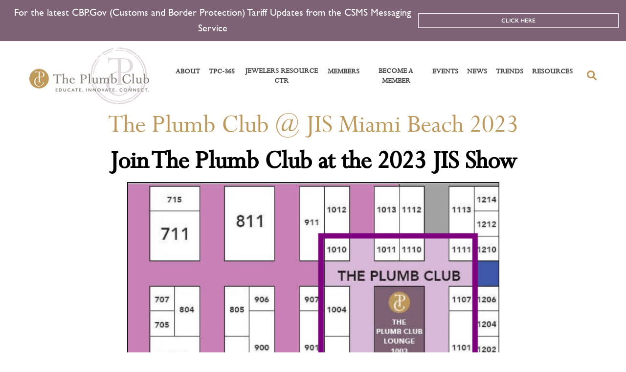

--- FILE ---
content_type: text/html; charset=UTF-8
request_url: https://plumbclub.com/the-plumb-club-jis-miami-beach-2023/
body_size: 18722
content:
<!DOCTYPE html>
<html lang="en-US">
    <head>
        <meta charset="UTF-8">
        <meta name="viewport" content="width=device-width, initial-scale=1, shrink-to-fit=no">
        <title>The Plumb Club @ JIS Miami Beach 2023 - The Plumb Club</title>
        <!-- Global site tag (gtag.js) - Google Analytics -->
<script async src="https://www.googletagmanager.com/gtag/js?id=UA-33917148-1"></script>
<script>
  window.dataLayer = window.dataLayer || [];
  function gtag(){dataLayer.push(arguments);}
  gtag('js', new Date());

  gtag('config', 'UA-33917148-1');
</script>
<!-- Facebook Pixel Code -->
<script>
!function(f,b,e,v,n,t,s)
{if(f.fbq)return;n=f.fbq=function(){n.callMethod?
n.callMethod.apply(n,arguments):n.queue.push(arguments)};
if(!f._fbq)f._fbq=n;n.push=n;n.loaded=!0;n.version='2.0';
n.queue=[];t=b.createElement(e);t.async=!0;
t.src=v;s=b.getElementsByTagName(e)[0];
s.parentNode.insertBefore(t,s)}(window,document,'script',
'https://connect.facebook.net/en_US/fbevents.js');
fbq('init', '153672526689157'); 
fbq('track', 'PageView');
</script>
<noscript>
<img height="1" width="1"
src="https://www.facebook.com/tr?id=153672526689157&ev=PageView
&noscript=1"/>
</noscript>
<!-- End Facebook Pixel Code -->
        <meta name='robots' content='index, follow, max-image-preview:large, max-snippet:-1, max-video-preview:-1' />
<!-- Speed of this site is optimised by WP Performance Score Booster plugin v2.2.2 - https://dipakgajjar.com/wp-performance-score-booster/ -->

<!-- Google Tag Manager for WordPress by gtm4wp.com -->
<script data-cfasync="false" data-pagespeed-no-defer>
	var gtm4wp_datalayer_name = "dataLayer";
	var dataLayer = dataLayer || [];
</script>
<!-- End Google Tag Manager for WordPress by gtm4wp.com -->
	<!-- This site is optimized with the Yoast SEO plugin v24.0 - https://yoast.com/wordpress/plugins/seo/ -->
	<link rel="canonical" href="https://plumbclub.com/the-plumb-club-jis-miami-beach-2023/" />
	<meta property="og:locale" content="en_US" />
	<meta property="og:type" content="article" />
	<meta property="og:title" content="The Plumb Club @ JIS Miami Beach 2023 - The Plumb Club" />
	<meta property="og:description" content="Join The Plumb Club at the 2023 JIS Show DOWNLOAD THE PLUMB CLUB FLOOR MAP CONTACT US FOR MORE INFO JIS 2022 PLUMB CLUB PAVILION EXHIBITORS LIST       Plumb Club Exhibitor Booth # Aneri Jewels LLC 1001 Benchmark Weddings Rings 1011 Craft Diamonds 1111 F.D. Worldwide 1010 H.K. Designs 1111 IDD 1101 Iddeal [&hellip;]" />
	<meta property="og:url" content="https://plumbclub.com/the-plumb-club-jis-miami-beach-2023/" />
	<meta property="og:site_name" content="The Plumb Club" />
	<meta property="article:published_time" content="2023-08-08T19:30:22+00:00" />
	<meta property="og:image" content="https://plumbclub.com/wp-content/uploads/2023/08/JIS-Image-2023-Updated.jpg" />
	<meta property="og:image:width" content="667" />
	<meta property="og:image:height" content="358" />
	<meta property="og:image:type" content="image/jpeg" />
	<meta name="author" content="Maria Massa-Cocchia" />
	<meta name="twitter:card" content="summary_large_image" />
	<meta name="twitter:label1" content="Written by" />
	<meta name="twitter:data1" content="Maria Massa-Cocchia" />
	<meta name="twitter:label2" content="Est. reading time" />
	<meta name="twitter:data2" content="1 minute" />
	<script type="application/ld+json" class="yoast-schema-graph">{"@context":"https://schema.org","@graph":[{"@type":"WebPage","@id":"https://plumbclub.com/the-plumb-club-jis-miami-beach-2023/","url":"https://plumbclub.com/the-plumb-club-jis-miami-beach-2023/","name":"The Plumb Club @ JIS Miami Beach 2023 - The Plumb Club","isPartOf":{"@id":"https://plumbclub.com/#website"},"primaryImageOfPage":{"@id":"https://plumbclub.com/the-plumb-club-jis-miami-beach-2023/#primaryimage"},"image":{"@id":"https://plumbclub.com/the-plumb-club-jis-miami-beach-2023/#primaryimage"},"thumbnailUrl":"https://plumbclub.com/wp-content/uploads/2023/08/JIS-Image-2023-Updated.jpg","datePublished":"2023-08-08T19:30:22+00:00","dateModified":"2023-08-08T19:30:22+00:00","author":{"@id":"https://plumbclub.com/#/schema/person/da9f80af96153af101b3178019775050"},"breadcrumb":{"@id":"https://plumbclub.com/the-plumb-club-jis-miami-beach-2023/#breadcrumb"},"inLanguage":"en-US","potentialAction":[{"@type":"ReadAction","target":["https://plumbclub.com/the-plumb-club-jis-miami-beach-2023/"]}]},{"@type":"ImageObject","inLanguage":"en-US","@id":"https://plumbclub.com/the-plumb-club-jis-miami-beach-2023/#primaryimage","url":"https://plumbclub.com/wp-content/uploads/2023/08/JIS-Image-2023-Updated.jpg","contentUrl":"https://plumbclub.com/wp-content/uploads/2023/08/JIS-Image-2023-Updated.jpg","width":667,"height":358},{"@type":"BreadcrumbList","@id":"https://plumbclub.com/the-plumb-club-jis-miami-beach-2023/#breadcrumb","itemListElement":[{"@type":"ListItem","position":1,"name":"Home","item":"https://plumbclub.com/"},{"@type":"ListItem","position":2,"name":"The Plumb Club @ JIS Miami Beach 2023"}]},{"@type":"WebSite","@id":"https://plumbclub.com/#website","url":"https://plumbclub.com/","name":"The Plumb Club","description":"","potentialAction":[{"@type":"SearchAction","target":{"@type":"EntryPoint","urlTemplate":"https://plumbclub.com/?s={search_term_string}"},"query-input":{"@type":"PropertyValueSpecification","valueRequired":true,"valueName":"search_term_string"}}],"inLanguage":"en-US"},{"@type":"Person","@id":"https://plumbclub.com/#/schema/person/da9f80af96153af101b3178019775050","name":"Maria Massa-Cocchia","image":{"@type":"ImageObject","inLanguage":"en-US","@id":"https://plumbclub.com/#/schema/person/image/","url":"https://secure.gravatar.com/avatar/5ddbb853ebb2cd276e2750caa63fc953cacfb009cf4e89be640a20f2d0a0ae4e?s=96&d=mm&r=g","contentUrl":"https://secure.gravatar.com/avatar/5ddbb853ebb2cd276e2750caa63fc953cacfb009cf4e89be640a20f2d0a0ae4e?s=96&d=mm&r=g","caption":"Maria Massa-Cocchia"}}]}</script>
	<!-- / Yoast SEO plugin. -->


<link rel='dns-prefetch' href='//ajax.googleapis.com' />
<link rel='dns-prefetch' href='//cdnjs.cloudflare.com' />
<link rel='dns-prefetch' href='//stackpath.bootstrapcdn.com' />
<link rel='dns-prefetch' href='//www.googletagmanager.com' />
<link rel="alternate" title="oEmbed (JSON)" type="application/json+oembed" href="https://plumbclub.com/wp-json/oembed/1.0/embed?url=https%3A%2F%2Fplumbclub.com%2Fthe-plumb-club-jis-miami-beach-2023%2F" />
<link rel="alternate" title="oEmbed (XML)" type="text/xml+oembed" href="https://plumbclub.com/wp-json/oembed/1.0/embed?url=https%3A%2F%2Fplumbclub.com%2Fthe-plumb-club-jis-miami-beach-2023%2F&#038;format=xml" />
<style id='wp-img-auto-sizes-contain-inline-css' type='text/css'>
img:is([sizes=auto i],[sizes^="auto," i]){contain-intrinsic-size:3000px 1500px}
/*# sourceURL=wp-img-auto-sizes-contain-inline-css */
</style>
<link rel='stylesheet' id='edit-post-link-style-css' href='https://plumbclub.com/wp-content/plugins/edit-post-link/css/styles.css?ver=1769295382' type='text/css' media='all' />
<style id='wp-emoji-styles-inline-css' type='text/css'>

	img.wp-smiley, img.emoji {
		display: inline !important;
		border: none !important;
		box-shadow: none !important;
		height: 1em !important;
		width: 1em !important;
		margin: 0 0.07em !important;
		vertical-align: -0.1em !important;
		background: none !important;
		padding: 0 !important;
	}
/*# sourceURL=wp-emoji-styles-inline-css */
</style>
<link rel='stylesheet' id='wp-block-library-css' href='https://plumbclub.com/wp-includes/css/dist/block-library/style.css?ver=1769295382' type='text/css' media='all' />
<style id='global-styles-inline-css' type='text/css'>
:root{--wp--preset--aspect-ratio--square: 1;--wp--preset--aspect-ratio--4-3: 4/3;--wp--preset--aspect-ratio--3-4: 3/4;--wp--preset--aspect-ratio--3-2: 3/2;--wp--preset--aspect-ratio--2-3: 2/3;--wp--preset--aspect-ratio--16-9: 16/9;--wp--preset--aspect-ratio--9-16: 9/16;--wp--preset--color--black: #000000;--wp--preset--color--cyan-bluish-gray: #abb8c3;--wp--preset--color--white: #ffffff;--wp--preset--color--pale-pink: #f78da7;--wp--preset--color--vivid-red: #cf2e2e;--wp--preset--color--luminous-vivid-orange: #ff6900;--wp--preset--color--luminous-vivid-amber: #fcb900;--wp--preset--color--light-green-cyan: #7bdcb5;--wp--preset--color--vivid-green-cyan: #00d084;--wp--preset--color--pale-cyan-blue: #8ed1fc;--wp--preset--color--vivid-cyan-blue: #0693e3;--wp--preset--color--vivid-purple: #9b51e0;--wp--preset--gradient--vivid-cyan-blue-to-vivid-purple: linear-gradient(135deg,rgb(6,147,227) 0%,rgb(155,81,224) 100%);--wp--preset--gradient--light-green-cyan-to-vivid-green-cyan: linear-gradient(135deg,rgb(122,220,180) 0%,rgb(0,208,130) 100%);--wp--preset--gradient--luminous-vivid-amber-to-luminous-vivid-orange: linear-gradient(135deg,rgb(252,185,0) 0%,rgb(255,105,0) 100%);--wp--preset--gradient--luminous-vivid-orange-to-vivid-red: linear-gradient(135deg,rgb(255,105,0) 0%,rgb(207,46,46) 100%);--wp--preset--gradient--very-light-gray-to-cyan-bluish-gray: linear-gradient(135deg,rgb(238,238,238) 0%,rgb(169,184,195) 100%);--wp--preset--gradient--cool-to-warm-spectrum: linear-gradient(135deg,rgb(74,234,220) 0%,rgb(151,120,209) 20%,rgb(207,42,186) 40%,rgb(238,44,130) 60%,rgb(251,105,98) 80%,rgb(254,248,76) 100%);--wp--preset--gradient--blush-light-purple: linear-gradient(135deg,rgb(255,206,236) 0%,rgb(152,150,240) 100%);--wp--preset--gradient--blush-bordeaux: linear-gradient(135deg,rgb(254,205,165) 0%,rgb(254,45,45) 50%,rgb(107,0,62) 100%);--wp--preset--gradient--luminous-dusk: linear-gradient(135deg,rgb(255,203,112) 0%,rgb(199,81,192) 50%,rgb(65,88,208) 100%);--wp--preset--gradient--pale-ocean: linear-gradient(135deg,rgb(255,245,203) 0%,rgb(182,227,212) 50%,rgb(51,167,181) 100%);--wp--preset--gradient--electric-grass: linear-gradient(135deg,rgb(202,248,128) 0%,rgb(113,206,126) 100%);--wp--preset--gradient--midnight: linear-gradient(135deg,rgb(2,3,129) 0%,rgb(40,116,252) 100%);--wp--preset--font-size--small: 13px;--wp--preset--font-size--medium: 20px;--wp--preset--font-size--large: 36px;--wp--preset--font-size--x-large: 42px;--wp--preset--spacing--20: 0.44rem;--wp--preset--spacing--30: 0.67rem;--wp--preset--spacing--40: 1rem;--wp--preset--spacing--50: 1.5rem;--wp--preset--spacing--60: 2.25rem;--wp--preset--spacing--70: 3.38rem;--wp--preset--spacing--80: 5.06rem;--wp--preset--shadow--natural: 6px 6px 9px rgba(0, 0, 0, 0.2);--wp--preset--shadow--deep: 12px 12px 50px rgba(0, 0, 0, 0.4);--wp--preset--shadow--sharp: 6px 6px 0px rgba(0, 0, 0, 0.2);--wp--preset--shadow--outlined: 6px 6px 0px -3px rgb(255, 255, 255), 6px 6px rgb(0, 0, 0);--wp--preset--shadow--crisp: 6px 6px 0px rgb(0, 0, 0);}:where(.is-layout-flex){gap: 0.5em;}:where(.is-layout-grid){gap: 0.5em;}body .is-layout-flex{display: flex;}.is-layout-flex{flex-wrap: wrap;align-items: center;}.is-layout-flex > :is(*, div){margin: 0;}body .is-layout-grid{display: grid;}.is-layout-grid > :is(*, div){margin: 0;}:where(.wp-block-columns.is-layout-flex){gap: 2em;}:where(.wp-block-columns.is-layout-grid){gap: 2em;}:where(.wp-block-post-template.is-layout-flex){gap: 1.25em;}:where(.wp-block-post-template.is-layout-grid){gap: 1.25em;}.has-black-color{color: var(--wp--preset--color--black) !important;}.has-cyan-bluish-gray-color{color: var(--wp--preset--color--cyan-bluish-gray) !important;}.has-white-color{color: var(--wp--preset--color--white) !important;}.has-pale-pink-color{color: var(--wp--preset--color--pale-pink) !important;}.has-vivid-red-color{color: var(--wp--preset--color--vivid-red) !important;}.has-luminous-vivid-orange-color{color: var(--wp--preset--color--luminous-vivid-orange) !important;}.has-luminous-vivid-amber-color{color: var(--wp--preset--color--luminous-vivid-amber) !important;}.has-light-green-cyan-color{color: var(--wp--preset--color--light-green-cyan) !important;}.has-vivid-green-cyan-color{color: var(--wp--preset--color--vivid-green-cyan) !important;}.has-pale-cyan-blue-color{color: var(--wp--preset--color--pale-cyan-blue) !important;}.has-vivid-cyan-blue-color{color: var(--wp--preset--color--vivid-cyan-blue) !important;}.has-vivid-purple-color{color: var(--wp--preset--color--vivid-purple) !important;}.has-black-background-color{background-color: var(--wp--preset--color--black) !important;}.has-cyan-bluish-gray-background-color{background-color: var(--wp--preset--color--cyan-bluish-gray) !important;}.has-white-background-color{background-color: var(--wp--preset--color--white) !important;}.has-pale-pink-background-color{background-color: var(--wp--preset--color--pale-pink) !important;}.has-vivid-red-background-color{background-color: var(--wp--preset--color--vivid-red) !important;}.has-luminous-vivid-orange-background-color{background-color: var(--wp--preset--color--luminous-vivid-orange) !important;}.has-luminous-vivid-amber-background-color{background-color: var(--wp--preset--color--luminous-vivid-amber) !important;}.has-light-green-cyan-background-color{background-color: var(--wp--preset--color--light-green-cyan) !important;}.has-vivid-green-cyan-background-color{background-color: var(--wp--preset--color--vivid-green-cyan) !important;}.has-pale-cyan-blue-background-color{background-color: var(--wp--preset--color--pale-cyan-blue) !important;}.has-vivid-cyan-blue-background-color{background-color: var(--wp--preset--color--vivid-cyan-blue) !important;}.has-vivid-purple-background-color{background-color: var(--wp--preset--color--vivid-purple) !important;}.has-black-border-color{border-color: var(--wp--preset--color--black) !important;}.has-cyan-bluish-gray-border-color{border-color: var(--wp--preset--color--cyan-bluish-gray) !important;}.has-white-border-color{border-color: var(--wp--preset--color--white) !important;}.has-pale-pink-border-color{border-color: var(--wp--preset--color--pale-pink) !important;}.has-vivid-red-border-color{border-color: var(--wp--preset--color--vivid-red) !important;}.has-luminous-vivid-orange-border-color{border-color: var(--wp--preset--color--luminous-vivid-orange) !important;}.has-luminous-vivid-amber-border-color{border-color: var(--wp--preset--color--luminous-vivid-amber) !important;}.has-light-green-cyan-border-color{border-color: var(--wp--preset--color--light-green-cyan) !important;}.has-vivid-green-cyan-border-color{border-color: var(--wp--preset--color--vivid-green-cyan) !important;}.has-pale-cyan-blue-border-color{border-color: var(--wp--preset--color--pale-cyan-blue) !important;}.has-vivid-cyan-blue-border-color{border-color: var(--wp--preset--color--vivid-cyan-blue) !important;}.has-vivid-purple-border-color{border-color: var(--wp--preset--color--vivid-purple) !important;}.has-vivid-cyan-blue-to-vivid-purple-gradient-background{background: var(--wp--preset--gradient--vivid-cyan-blue-to-vivid-purple) !important;}.has-light-green-cyan-to-vivid-green-cyan-gradient-background{background: var(--wp--preset--gradient--light-green-cyan-to-vivid-green-cyan) !important;}.has-luminous-vivid-amber-to-luminous-vivid-orange-gradient-background{background: var(--wp--preset--gradient--luminous-vivid-amber-to-luminous-vivid-orange) !important;}.has-luminous-vivid-orange-to-vivid-red-gradient-background{background: var(--wp--preset--gradient--luminous-vivid-orange-to-vivid-red) !important;}.has-very-light-gray-to-cyan-bluish-gray-gradient-background{background: var(--wp--preset--gradient--very-light-gray-to-cyan-bluish-gray) !important;}.has-cool-to-warm-spectrum-gradient-background{background: var(--wp--preset--gradient--cool-to-warm-spectrum) !important;}.has-blush-light-purple-gradient-background{background: var(--wp--preset--gradient--blush-light-purple) !important;}.has-blush-bordeaux-gradient-background{background: var(--wp--preset--gradient--blush-bordeaux) !important;}.has-luminous-dusk-gradient-background{background: var(--wp--preset--gradient--luminous-dusk) !important;}.has-pale-ocean-gradient-background{background: var(--wp--preset--gradient--pale-ocean) !important;}.has-electric-grass-gradient-background{background: var(--wp--preset--gradient--electric-grass) !important;}.has-midnight-gradient-background{background: var(--wp--preset--gradient--midnight) !important;}.has-small-font-size{font-size: var(--wp--preset--font-size--small) !important;}.has-medium-font-size{font-size: var(--wp--preset--font-size--medium) !important;}.has-large-font-size{font-size: var(--wp--preset--font-size--large) !important;}.has-x-large-font-size{font-size: var(--wp--preset--font-size--x-large) !important;}
/*# sourceURL=global-styles-inline-css */
</style>
<style id='core-block-supports-inline-css' type='text/css'>
/**
 * Core styles: block-supports
 */

/*# sourceURL=core-block-supports-inline-css */
</style>

<style id='classic-theme-styles-inline-css' type='text/css'>
/**
 * These rules are needed for backwards compatibility.
 * They should match the button element rules in the base theme.json file.
 */
.wp-block-button__link {
	color: #ffffff;
	background-color: #32373c;
	border-radius: 9999px; /* 100% causes an oval, but any explicit but really high value retains the pill shape. */

	/* This needs a low specificity so it won't override the rules from the button element if defined in theme.json. */
	box-shadow: none;
	text-decoration: none;

	/* The extra 2px are added to size solids the same as the outline versions.*/
	padding: calc(0.667em + 2px) calc(1.333em + 2px);

	font-size: 1.125em;
}

.wp-block-file__button {
	background: #32373c;
	color: #ffffff;
	text-decoration: none;
}

/*# sourceURL=/wp-includes/css/classic-themes.css */
</style>
<link rel='stylesheet' id='contact-form-7-css' href='https://plumbclub.com/wp-content/plugins/contact-form-7/includes/css/styles.css?ver=1769295382' type='text/css' media='all' />
<style id='contact-form-7-inline-css' type='text/css'>
.wpcf7 .wpcf7-recaptcha iframe {margin-bottom: 0;}.wpcf7 .wpcf7-recaptcha[data-align="center"] > div {margin: 0 auto;}.wpcf7 .wpcf7-recaptcha[data-align="right"] > div {margin: 0 0 0 auto;}
/*# sourceURL=contact-form-7-inline-css */
</style>
<link rel='stylesheet' id='bwg_fonts-css' href='https://plumbclub.com/wp-content/plugins/photo-gallery/css/bwg-fonts/fonts.css?ver=1769295382' type='text/css' media='all' />
<link rel='stylesheet' id='sumoselect-css' href='https://plumbclub.com/wp-content/plugins/photo-gallery/css/sumoselect.min.css?ver=1769295382' type='text/css' media='all' />
<link rel='stylesheet' id='mCustomScrollbar-css' href='https://plumbclub.com/wp-content/plugins/photo-gallery/css/jquery.mCustomScrollbar.min.css?ver=1769295382' type='text/css' media='all' />
<link rel='stylesheet' id='bwg_googlefonts-css' href='https://fonts.googleapis.com/css?family=Ubuntu&#038;subset=greek%2Clatin%2Cgreek-ext%2Cvietnamese%2Ccyrillic-ext%2Clatin-ext%2Ccyrillic&#038;ver=1769295382' type='text/css' media='all' />
<link rel='stylesheet' id='bwg_frontend-css' href='https://plumbclub.com/wp-content/plugins/photo-gallery/css/styles.min.css?ver=1769295382' type='text/css' media='all' />
<link rel='stylesheet' id='dashicons-css' href='https://plumbclub.com/wp-includes/css/dashicons.css?ver=1769295382' type='text/css' media='all' />
<link rel='stylesheet' id='to-top-css' href='https://plumbclub.com/wp-content/plugins/to-top/public/css/to-top-public.css?ver=1769295382' type='text/css' media='all' />
<link rel='stylesheet' id='wpcf7-redirect-script-frontend-css' href='https://plumbclub.com/wp-content/plugins/wpcf7-redirect/build/css/wpcf7-redirect-frontend.min.css?ver=1769295382' type='text/css' media='all' />
<link rel='stylesheet' id='plumb-bootstrap-css' href='https://plumbclub.com/wp-content/themes/plumb/assets/css/bootstrap.css?ver=1769295382' type='text/css' media='all' />
<link rel='stylesheet' id='plumb-style-css-css' href='https://plumbclub.com/wp-content/themes/plumb/assets/css/style.css?ver=1769295382' type='text/css' media='all' />
<link rel='stylesheet' id='plumb-style-css' href='https://plumbclub.com/wp-content/themes/plumb/style.css?ver=1769295382' type='text/css' media='all' />
<link rel='stylesheet' id='ctn-stylesheet-css' href='https://plumbclub.com/wp-content/plugins/current-template-name/assets/css/ctn-style.css?ver=1769295382' type='text/css' media='all' />
<script type="text/javascript" id="gtmkit-js-before" data-cfasync="false" data-nowprocket="" data-cookieconsent="ignore">
/* <![CDATA[ */
		window.gtmkit_settings = {"datalayer_name":"dataLayer","console_log":false};
		window.gtmkit_data = {};
		window.dataLayer = window.dataLayer || [];
				
//# sourceURL=gtmkit-js-before
/* ]]> */
</script>
<script type="text/javascript" src="https://plumbclub.com/wp-includes/js/jquery/jquery.js?ver=1769295382" id="jquery-core-js"></script>
<script type="text/javascript" src="https://plumbclub.com/wp-includes/js/jquery/jquery-migrate.js?ver=1769295382" id="jquery-migrate-js"></script>
<script type="text/javascript" src="https://plumbclub.com/wp-content/plugins/photo-gallery/js/jquery.sumoselect.min.js?ver=1769295382" id="sumoselect-js"></script>
<script type="text/javascript" src="https://plumbclub.com/wp-content/plugins/photo-gallery/js/tocca.min.js?ver=1769295382" id="bwg_mobile-js"></script>
<script type="text/javascript" src="https://plumbclub.com/wp-content/plugins/photo-gallery/js/jquery.mCustomScrollbar.concat.min.js?ver=1769295382" id="mCustomScrollbar-js"></script>
<script type="text/javascript" src="https://plumbclub.com/wp-content/plugins/photo-gallery/js/jquery.fullscreen.min.js?ver=1769295382" id="jquery-fullscreen-js"></script>
<script type="text/javascript" id="bwg_frontend-js-extra">
/* <![CDATA[ */
var bwg_objectsL10n = {"bwg_field_required":"field is required.","bwg_mail_validation":"This is not a valid email address.","bwg_search_result":"There are no images matching your search.","bwg_select_tag":"Select Tag","bwg_order_by":"Order By","bwg_search":"Search","bwg_show_ecommerce":"Show Ecommerce","bwg_hide_ecommerce":"Hide Ecommerce","bwg_show_comments":"Show Comments","bwg_hide_comments":"Hide Comments","bwg_restore":"Restore","bwg_maximize":"Maximize","bwg_fullscreen":"Fullscreen","bwg_exit_fullscreen":"Exit Fullscreen","bwg_search_tag":"SEARCH...","bwg_tag_no_match":"No tags found","bwg_all_tags_selected":"All tags selected","bwg_tags_selected":"tags selected","play":"Play","pause":"Pause","is_pro":"","bwg_play":"Play","bwg_pause":"Pause","bwg_hide_info":"Hide info","bwg_show_info":"Show info","bwg_hide_rating":"Hide rating","bwg_show_rating":"Show rating","ok":"Ok","cancel":"Cancel","select_all":"Select all","lazy_load":"0","lazy_loader":"https://plumbclub.com/wp-content/plugins/photo-gallery/images/ajax_loader.png","front_ajax":"0","bwg_tag_see_all":"see all tags","bwg_tag_see_less":"see less tags"};
//# sourceURL=bwg_frontend-js-extra
/* ]]> */
</script>
<script type="text/javascript" src="https://plumbclub.com/wp-content/plugins/photo-gallery/js/scripts.min.js?ver=1769295382" id="bwg_frontend-js"></script>
<script type="text/javascript" id="to-top-js-extra">
/* <![CDATA[ */
var to_top_options = {"scroll_offset":"100","icon_opacity":"50","style":"icon","icon_type":"dashicons-arrow-up-alt2","icon_color":"#ffffff","icon_bg_color":"#000000","icon_size":"32","border_radius":"5","image":"https://plumbclub.com/wp-content/plugins/to-top/admin/images/default.png","image_width":"65","image_alt":"","location":"bottom-right","margin_x":"20","margin_y":"20","show_on_admin":"0","enable_autohide":"0","autohide_time":"2","enable_hide_small_device":"0","small_device_max_width":"640","reset":"0"};
//# sourceURL=to-top-js-extra
/* ]]> */
</script>
<script async type="text/javascript" src="https://plumbclub.com/wp-content/plugins/to-top/public/js/to-top-public.js?ver=1769295382" id="to-top-js"></script>
<link rel="https://api.w.org/" href="https://plumbclub.com/wp-json/" /><link rel="alternate" title="JSON" type="application/json" href="https://plumbclub.com/wp-json/wp/v2/posts/34312" /><link rel="EditURI" type="application/rsd+xml" title="RSD" href="https://plumbclub.com/xmlrpc.php?rsd" />
<meta name="generator" content="WordPress 6.9" />
<link rel='shortlink' href='https://plumbclub.com/?p=34312' />
<!-- start Simple Custom CSS and JS -->
<script type="text/javascript">
/* Default comment here */ 

jQuery(document).ready(function(){

setTimeout(function(){

     //var tag_new = jQuery("template").eq(38).attr("id");
     var tag_new = jQuery("template").last().attr("id");
     console.log(tag_new);

     //alert(tag_new);
     jQuery("#" + tag_new).css("display", "none");
     jQuery("#" + tag_new).next().next().css("display", "none");
}, 100);

});
</script>
<!-- end Simple Custom CSS and JS -->
<style type="text/css" media="screen">
			.edit-post-link { background-color: #dd3333 !important; border-color:  !important; color:  !important;
			</style><script type="text/javascript">
    (function(c,l,a,r,i,t,y){
        c[a]=c[a]||function(){(c[a].q=c[a].q||[]).push(arguments)};
        t=l.createElement(r);t.async=1;t.src="https://www.clarity.ms/tag/"+i;
        y=l.getElementsByTagName(r)[0];y.parentNode.insertBefore(t,y);
    })(window, document, "clarity", "script", "aksoprlkwb");
</script>
<!-- Google Tag Manager for WordPress by gtm4wp.com -->
<!-- GTM Container placement set to automatic -->
<script data-cfasync="false" data-pagespeed-no-defer>
	var dataLayer_content = {"pagePostType":"post","pagePostType2":"single-post","pageCategory":["events"],"pageAttributes":["tradeshow"],"pagePostAuthor":"Maria Massa-Cocchia"};
	dataLayer.push( dataLayer_content );
</script>
<script data-cfasync="false">
(function(w,d,s,l,i){w[l]=w[l]||[];w[l].push({'gtm.start':
new Date().getTime(),event:'gtm.js'});var f=d.getElementsByTagName(s)[0],
j=d.createElement(s),dl=l!='dataLayer'?'&l='+l:'';j.async=true;j.src=
'//www.googletagmanager.com/gtm.js?id='+i+dl;f.parentNode.insertBefore(j,f);
})(window,document,'script','dataLayer','GTM-K37J5TCJ');
</script>
<!-- End Google Tag Manager for WordPress by gtm4wp.com -->		<script>
			document.documentElement.className = document.documentElement.className.replace('no-js', 'js');
		</script>
				<style>
			.no-js img.lazyload {
				display: none;
			}

			figure.wp-block-image img.lazyloading {
				min-width: 150px;
			}

						.lazyload, .lazyloading {
				opacity: 0;
			}

			.lazyloaded {
				opacity: 1;
				transition: opacity 400ms;
				transition-delay: 0ms;
			}

					</style>
		<meta name="generator" content="Elementor 3.24.7; features: e_font_icon_svg, additional_custom_breakpoints; settings: css_print_method-external, google_font-enabled, font_display-auto">
			<style>
				.e-con.e-parent:nth-of-type(n+4):not(.e-lazyloaded):not(.e-no-lazyload),
				.e-con.e-parent:nth-of-type(n+4):not(.e-lazyloaded):not(.e-no-lazyload) * {
					background-image: none !important;
				}
				@media screen and (max-height: 1024px) {
					.e-con.e-parent:nth-of-type(n+3):not(.e-lazyloaded):not(.e-no-lazyload),
					.e-con.e-parent:nth-of-type(n+3):not(.e-lazyloaded):not(.e-no-lazyload) * {
						background-image: none !important;
					}
				}
				@media screen and (max-height: 640px) {
					.e-con.e-parent:nth-of-type(n+2):not(.e-lazyloaded):not(.e-no-lazyload),
					.e-con.e-parent:nth-of-type(n+2):not(.e-lazyloaded):not(.e-no-lazyload) * {
						background-image: none !important;
					}
				}
			</style>
			<link rel="icon" href="https://plumbclub.com/wp-content/uploads/2020/09/cropped-TPC-Logo-GOLD-e1608579126166-32x32.jpg" sizes="32x32" />
<link rel="icon" href="https://plumbclub.com/wp-content/uploads/2020/09/cropped-TPC-Logo-GOLD-e1608579126166-192x192.jpg" sizes="192x192" />
<link rel="apple-touch-icon" href="https://plumbclub.com/wp-content/uploads/2020/09/cropped-TPC-Logo-GOLD-e1608579126166-180x180.jpg" />
<meta name="msapplication-TileImage" content="https://plumbclub.com/wp-content/uploads/2020/09/cropped-TPC-Logo-GOLD-e1608579126166-270x270.jpg" />
		<style type="text/css" id="wp-custom-css">
			@media only screen and (min-width: 768px) {   
img.img-fluid.w-100.banner_imgs {
	min-height: 580px;
	max-height: 580px;
	}
	.title-holder.bg-grey.w-100 {
    min-height: 319px;
}

}

.collage .col-md-6 img{
	margin:0px !important;
}
#header {
background:#fff;
z-index:170;
margin:0 auto;
width:100%;
position:fixed;
top:0;
left:0;
right:0;
text-align: center;
}
.elementor-inner {
    /*margin-top: 180px !important;*/
}
.featured-articles {
    margin-top: 20px;
	    display: inline-block;
}
main#main {
    margin-top: 12.5%;
}
input.wpcf7-form-control.wpcf7-submit.btn.btn-primary.mx-auto.left_move {
    float: left;
}
label.left_item {
    float: left;
    margin: 0 !important;
}
.featured-articles .featured-articles-slider .slide {
    flex: 0 0  25.1%;
    max-width:  25.1%;
}
.contact_banner .elementor-widget-container .banner-section .figure img {
    height: 660px;
}
.slick-disabled {
    opacity: 0;
    pointer-events:none;
}
#header .nav-item {
		padding: 0 9px !important;
	}
#header .nav-link {
    padding: 0;
    color: #464646;
    font-size: 15.5px !important;
}
.alignleft {
    max-width: 300px;
}
.alignright {
    max-width: 300px;
}
#header .nav-item::before {
    position: absolute;
    display: none !important;
    top: 16px;
    left: 0;
    width: 11px;
    height: 1px;
    content: "";
    border: none;
    background-color: #fff;
    vertical-align: 0;
}
.text-truncate {
    overflow: hidden;
    text-overflow: unset !important;
    white-space: initial !important;
}
.headline-banner .btn {
    font-size: 12px;
    line-height: 16px;
    text-transform: uppercase;
    border-radius: 0;
    max-width: 410px;
    margin: 0 auto;
    display: block !important;
}
.youtube_videos {
    width: auto;
height: 339px !important;
max-width: 800px !important;
align-content: center;
text-align: center;
}
@media only screen and (max-width: 480px) {
.youtube_videos {
    height: 290px !important;
    margin-top: 200px !important;
}
	#header .dropdown-toggle:after {
    content: "";
    position: absolute;
    display: block;
    top: 11px;
    left: 1px;
    width: 40px !important;
    height: 11px;
    border: none;
    background-color: transparent !important;
    vertical-align: 0;
    -webkit-transition: all 200ms linear;
    transition: all 200ms linear;
}
}

@media only screen and (max-width: 480px) {
.youtube_videos {
    height: 200px !important;
    margin-top: 200px !important;
}
.img-fluid.w-100.banner_imgs {
    margin-top: 190px !important;
	max-height: 260px !important;
}
	.featured-articles {
    margin-top: 222px !important;
		    display: list-item;
}
}
.video-holder.no-margins {
    margin: 0 auto 0px !important;
}
@media (min-width: 1200px) {
	#header .navbar-brand {
		width: 245px !important;
	}
}


div#respond {
    display: none !important;
}
	nav.navigation.post-navigation {
    display: none !important;
}
	.elementor-column-gap-default > .elementor-row > .elementor-column > .elementor-element-populated {
    padding: 0px !important;
}

	body {
font-size: 1.25rem!important;
line-height: 1.63em!important;
}
	@media only screen and (max-width: 600px) {
			div#mc_embed_signup {
    margin-top: 62%;
}

	}

.elementor-heading-title.elementor-size-default {
  text-align: center;
}		</style>
		        <style>
            #wp-admin-bar-ctn_adminbar_menu .ab-item {
                background: ;
                color:  !important;
            }
            #wp-admin-bar-ctn_adminbar_menu .ab-item .ctn-admin-item {
                color: #6ef791;
            }
            .ctn-admin-item {
                color: #6ef791;
            }
            .ab-submenu {

            }
        </style>
            </head>
    <body data-rsssl=1 onunload="clearCoookies('user_url')" onload="showcookies('user_url')">
        <div id="wrapper">
            <header id="header">
                                        <div class="headline-banner bg-violet">
                            <div class="container">
                                 
                                    <a href="https://www.cbp.gov/trade/automated/cargo-systems-messaging-service" class="text-truncate d-block text-white">For the latest CBP.Gov (Customs and Border Protection) Tariff Updates from the CSMS Messaging Service   </a>
                                                                                                    <a href="https://www.cbp.gov/trade/automated/cargo-systems-messaging-service" class="btn btn-outline-light">Click Here </a>
                                                            </div>
                        </div>
                                                    <div class="container">
                    <nav class="navbar navbar-expand-lg navbar-light">
                        <a class="navbar-brand" href="https://plumbclub.com">
                            <img data-src="/wp-content/themes/plumb/assets/images/logo.png" alt="The Plumb Club" class="img-fluid lazyload" src="[data-uri]"><noscript><img src="/wp-content/themes/plumb/assets/images/logo.png" alt="The Plumb Club" class="img-fluid"></noscript>
                        </a>
                        <button class="navbar-toggler" type="button" data-toggle="collapse" data-target="#navbarSupportedContent" aria-controls="navbarSupportedContent" aria-expanded="false" aria-label="Toggle navigation">
                            <span class="navbar-toggler-icon"></span>
                        </button>
                        <div id="navbarSupportedContent" class="collapse navbar-collapse"><ul class="navbar-nav ml-auto"><li id="menu-item-221" class="menu-item menu-item-type-post_type menu-item-object-page menu-item-has-children nav-item menu-item-221"><a href="https://plumbclub.com/about/" class="nav-link dropdown-toggle" id="navbarDropdown" role="button" data-toggle="dropdown" aria-haspopup="true" aria-expanded="false">About</a>
<div class="dropdown-menu" aria-labelledby="navbarDropdown">
<a href="https://plumbclub.com/about/" class="dropdown-item">About</a><a href="https://plumbclub.com/board-of-directors/" class="dropdown-item">Board of directors</a><a href="https://plumbclub.com/staff/" class="dropdown-item">Staff</a></div>
</li>
<li id="menu-item-17707" class="menu-item menu-item-type-custom menu-item-object-custom menu-item-has-children nav-item menu-item-17707"><a href="#" class="nav-link dropdown-toggle" id="navbarDropdown" role="button" data-toggle="dropdown" aria-haspopup="true" aria-expanded="false">TPC-365</a>
<div class="dropdown-menu" aria-labelledby="navbarDropdown">
<a target="_blank" rel="noopener noreferrer" href="https://tpc-365.com/" class="dropdown-item">Visit Showroom / Schedule an Appointment</a><a href="https://plumbclub.com/about-tpc-365/" class="dropdown-item">About TPC-365</a></div>
</li>
<li id="menu-item-24779" class="menu-item menu-item-type-custom menu-item-object-custom nav-item menu-item-24779"><a href="https://plumbclub.com/jewelers-resource-ctr/" class="nav-link">Jewelers Resource Ctr</a></li>
<li id="menu-item-324" class="menu-item menu-item-type-post_type menu-item-object-page nav-item menu-item-324"><a href="https://plumbclub.com/members/" class="nav-link">Members</a></li>
<li id="menu-item-17715" class="menu-item menu-item-type-post_type menu-item-object-page nav-item menu-item-17715"><a href="https://plumbclub.com/membershipinquiry/" class="nav-link">Become a Member</a></li>
<li id="menu-item-325" class="menu-item menu-item-type-post_type menu-item-object-page nav-item menu-item-325"><a href="https://plumbclub.com/events-page/" class="nav-link">Events</a></li>
<li id="menu-item-368" class="menu-item menu-item-type-post_type menu-item-object-page nav-item menu-item-368"><a href="https://plumbclub.com/news/" class="nav-link">News</a></li>
<li id="menu-item-386" class="menu-item menu-item-type-post_type menu-item-object-page nav-item menu-item-386"><a href="https://plumbclub.com/trends/" class="nav-link">Trends</a></li>
<li id="menu-item-345" class="menu-item menu-item-type-post_type menu-item-object-page nav-item menu-item-345"><a href="https://plumbclub.com/resource/" class="nav-link">Resources</a></li>
</ul></div>                        <form class="form-inline" method="get" action="https://plumbclub.com/">
                            <a href="#" aria-label="search-button" class="btn" data-toggle="collapse" data-target="#collapseSearch" aria-expanded="false" aria-controls="collapseSearch"><i class="fas fa-search"></i></a>
                            <div class="collapse search-holder" id="collapseSearch">
                                <input class="form-control" name="s" id="s" type="search" placeholder="Search" aria-label="Search" value="">
                            </div>
                        </form>
                    </nav>
                </div>
            </header> 
            <main id="main">
<style>
    .about-intro p {
    margin: revert !important;
        padding: 1px 0 0 0;
}
.content-holder.left-text p {
    text-align: left !important;
}
</style>
<div class="about-intro text-center font-19">
    <div class="container">
	<div class="row justify-content-center">
                <div class=" col-lg-9">
                    <div class="content-holder left-text">
                <h2><a href="javascript:void(0);">The Plumb Club @ JIS Miami Beach 2023</a></h2>
                <h2 style="text-align: center;"><strong><span style="color: #000000;">Join The Plumb Club at the 2023 JIS Show</span></strong></h2>
<p><a href="https://plumbclub.com/wp-content/uploads/2022/08/2022-JIS-Show_TPC-Map-Final.pdf" target="_blank" rel="noopener"><img fetchpriority="high" decoding="async" class="aligncenter wp-image-26804 " src="https://plumbclub.com/wp-content/uploads/2022/08/2022-JIS-Plumb-Cub-Pavilion-Map-3-910x1024.jpg" alt="" width="761" height="856" srcset="https://plumbclub.com/wp-content/uploads/2022/08/2022-JIS-Plumb-Cub-Pavilion-Map-3-910x1024.jpg 910w, https://plumbclub.com/wp-content/uploads/2022/08/2022-JIS-Plumb-Cub-Pavilion-Map-3-266x300.jpg 266w, https://plumbclub.com/wp-content/uploads/2022/08/2022-JIS-Plumb-Cub-Pavilion-Map-3-768x865.jpg 768w, https://plumbclub.com/wp-content/uploads/2022/08/2022-JIS-Plumb-Cub-Pavilion-Map-3-1364x1536.jpg 1364w, https://plumbclub.com/wp-content/uploads/2022/08/2022-JIS-Plumb-Cub-Pavilion-Map-3-160x180.jpg 160w, https://plumbclub.com/wp-content/uploads/2022/08/2022-JIS-Plumb-Cub-Pavilion-Map-3-351x395.jpg 351w, https://plumbclub.com/wp-content/uploads/2022/08/2022-JIS-Plumb-Cub-Pavilion-Map-3-413x465.jpg 413w, https://plumbclub.com/wp-content/uploads/2022/08/2022-JIS-Plumb-Cub-Pavilion-Map-3-355x400.jpg 355w, https://plumbclub.com/wp-content/uploads/2022/08/2022-JIS-Plumb-Cub-Pavilion-Map-3.jpg 1471w" sizes="(max-width: 761px) 100vw, 761px" /></a></p>
<h4 style="text-align: center;"><a href="https://plumbclub.com/wp-content/uploads/2022/08/2022-JIS-Show_TPC-Map-9.2.22.pdf" target="_blank" rel="noopener"><strong>DOWNLOAD THE PLUMB CLUB FLOOR MAP</strong></a></h4>
<h4 style="text-align: center;"><strong><a class="button bg-gray" href="https://plumbclub.com/contact">CONTACT US FOR MORE INFO</a></strong></h4>
<h3 style="text-align: center;"><strong><span style="color: #000000;">JIS 2022 PLUMB CLUB PAVILION EXHIBITORS LIST</span></strong></h3>
<table class="member-table alignleft" style="height: 283px;" border="0" width="414" cellspacing="0" cellpadding="0">
<tbody>
<tr bgcolor="silver">
<td style="text-align: center;"><strong> <span style="color: #000000;">     Plumb Club Exhibitor</span></strong></td>
<td style="text-align: center;"><span style="color: #000000;"><strong>Booth</strong> #</span></td>
</tr>
<tr bgcolor="white">
<td><a href="https://plumbclub.com/member/aneri-jewels-laxmi-diamond/" target="_blank" rel="noopener"><strong><span style="color: #800080;">Aneri Jewels LLC</span></strong></a></td>
<td><span style="color: #000000;">1001</span></td>
</tr>
<tr>
<td><strong><span style="color: #800080;"><a style="color: #800080;" href="https://plumbclub.com/member/benchmark/" target="_blank" rel="noopener">Benchmark Weddings Rings</a></span></strong></td>
<td><span style="color: #000000;">1011</span></td>
</tr>
<tr bgcolor="white">
<td><span style="color: #000000;"><strong><span style="color: #800080;"><a style="color: #800080;" href="https://plumbclub.com/member/h-k-designs/" target="_blank" rel="noopener">Craft Diamonds</a></span></strong></span></td>
<td>1111</td>
</tr>
<tr>
<td><strong><span style="color: #800080;"><a style="color: #800080;" href="https://plumbclub.com/member/f-d-worldwide/" target="_blank" rel="noopener">F.D. Worldwide</a></span></strong></td>
<td>1010</td>
</tr>
<tr bgcolor="white">
<td><strong><span style="color: #800080;"><a style="color: #800080;" href="https://plumbclub.com/member/h-k-designs/" target="_blank" rel="noopener">H.K. Designs</a></span></strong></td>
<td><span style="color: #000000;">1111</span></td>
</tr>
<tr>
<td><strong><span style="color: #800080;"><a style="color: #800080;" href="https://plumbclub.com/member/idd/" target="_blank" rel="noopener">IDD</a></span></strong></td>
<td><span style="color: #000000;">1101</span></td>
</tr>
<tr bgcolor="white">
<td><strong><span style="color: #800080;"><a style="color: #800080;" href="https://plumbclub.com/member/idd/" target="_blank" rel="noopener">Iddeal Credit Card</a></span></strong></td>
<td><span style="color: #000000;">1101</span></td>
</tr>
<tr>
<td><strong><span style="color: #800080;"><a style="color: #800080;" href="https://plumbclub.com/member/imperial/" target="_blank" rel="noopener">Imperial</a></span></strong></td>
<td><span style="color: #000000;">1100</span></td>
</tr>
<tr bgcolor="white">
<td></td>
<td></td>
</tr>
<tr>
<td style="text-align: center;"></td>
<td></td>
</tr>
</tbody>
</table>
<table class="member-table" style="float: right; height: 282px;" border="0" width="407" cellspacing="0" cellpadding="0">
<tbody>
<tr bgcolor="silver">
<td style="text-align: center;"><span style="color: #000000;"><strong>Plumb Club Exhibitor</strong></span></td>
<td style="text-align: center;"><span style="color: #000000;"><strong>Booth #</strong></span></td>
</tr>
<tr>
<td style="text-align: center;"><strong><span style="color: #800080;"><a style="color: #800080;" href="https://plumbclub.com/member/marathon/" target="_blank" rel="noopener">Kiddie Kraft</a></span></strong></td>
<td style="text-align: center;"><span style="color: #000000;">1107</span></td>
</tr>
<tr>
<td style="text-align: center;"><strong><span style="color: #800080;"><a style="color: #800080;" href="https://plumbclub.com/member/kp-sanghvi-sons-llp/" target="_blank" rel="noopener">KP Sanghvi</a></span></strong></td>
<td style="text-align: center;">1110</td>
</tr>
<tr>
<td style="text-align: center;"><a href="https://plumbclub.com/member/aneri-jewels-laxmi-diamond/" target="_blank" rel="noopener"><span style="color: #800080;"><strong>Laxmi Diamond NY</strong></span></a></td>
<td style="text-align: center;">1001</td>
</tr>
<tr bgcolor="white">
<td style="text-align: center;"><span style="color: #800080;"><strong><a style="color: #800080;" href="https://plumbclub.com/member/marathon/" target="_blank" rel="noopener">LeStage / Convertible</a></strong></span></td>
<td style="text-align: center;">1107</td>
</tr>
<tr>
<td style="text-align: center;"><span style="color: #800080;"><strong><a style="color: #800080;" href="https://plumbclub.com/member/marathon/" target="_blank" rel="noopener">Marathon Company</a></strong></span></td>
<td style="text-align: center;">1107</td>
</tr>
<tr bgcolor="white">
<td style="text-align: center;"><strong><span style="color: #800080;"><a style="color: #800080;" href="https://plumbclub.com/member/quality-gold-inc/" target="_blank" rel="noopener">Quality Gold</a></span></strong></td>
<td style="text-align: center;">1000</td>
</tr>
<tr>
<td style="text-align: center;"><strong><span style="color: #800080;"><a style="color: #800080;" href="https://plumbclub.com/member/shefi/" target="_blank" rel="noopener">Shefi Diamonds</a></span></strong></td>
<td style="text-align: center;">1004</td>
</tr>
<tr bgcolor="white">
<td></td>
<td></td>
</tr>
<tr>
<td></td>
<td></td>
</tr>
</tbody>
</table>
<div style="clear: both; height: 20px; text-align: center;"></div>
<div></div>
<div></div>
<div></div>
<h3 style="text-align: center;"><strong><span style="color: #000000;">Don&#8217;t Miss The Plumb Club Pavilion at the JIS Show in Miami Beach</span></strong></h3>
<p style="text-align: left;"><span style="color: #000000;">The industry leading Plumb Club, which represents a unique coalition of important manufacturers and suppliers from across the jewelry industry, will be returning to the JIS Show from September 30 – October 3, 2022. Located directly inside the B Hall entrance at the Miami Beach Convention Center, The Plumb Club Pavilion will be immediately recognizable with its iconic and easily identifiable black and purple color scheme.</span></p>
<p style="text-align: left;"><span style="color: #000000;"><img decoding="async" class="alignright wp-image-26831 size-full lazyload" data-src="https://plumbclub.com/wp-content/uploads/2022/08/13597_TPC_JIS-Show-Banner-A-300x300-F.jpg" alt="" width="299" height="275" data-srcset="https://plumbclub.com/wp-content/uploads/2022/08/13597_TPC_JIS-Show-Banner-A-300x300-F.jpg 299w, https://plumbclub.com/wp-content/uploads/2022/08/13597_TPC_JIS-Show-Banner-A-300x300-F-196x180.jpg 196w" data-sizes="(max-width: 299px) 100vw, 299px" src="[data-uri]" style="--smush-placeholder-width: 299px; --smush-placeholder-aspect-ratio: 299/275;" /><noscript><img decoding="async" class="alignright wp-image-26831 size-full" src="https://plumbclub.com/wp-content/uploads/2022/08/13597_TPC_JIS-Show-Banner-A-300x300-F.jpg" alt="" width="299" height="275" srcset="https://plumbclub.com/wp-content/uploads/2022/08/13597_TPC_JIS-Show-Banner-A-300x300-F.jpg 299w, https://plumbclub.com/wp-content/uploads/2022/08/13597_TPC_JIS-Show-Banner-A-300x300-F-196x180.jpg 196w" sizes="(max-width: 299px) 100vw, 299px" /></noscript>When you buy from a Plumb Club Member, you are buying directly from a prime source manufacturer! This assures you of the best pricing, the most value, and the largest possible margins for your inventory.</span></p>
<p style="text-align: left;"><span style="color: #000000;">Our members supply an immense range of products from high-end fine jewelry to fashion and silver. Many members also offer closeouts available only during the JIS Show. The Plumb Club’s membership accounts for a significant percentage of the multibillion-dollar domestic fine jewelry market.</span></p>
<p style="text-align: left;"><span style="color: #000000;">All retailers are invited to visit the Plumb Club Pavilion lounge offering complimentary snacks and refreshments. A business center with laptops, printers and internet access is also available.</span></p>
<p style="text-align: left;"><span style="color: #000000;">Visit any Plumb Club Exhibitor for information about entering a daily sweepstakes to win up to $4,000 in merchandise credits to spend with the Plumb Club Exhibitor of your choice.</span></p>
<h3></h3>
<h3 style="text-align: center;"><strong><span style="color: #000000;">For more information about individual Plumb Club Members, visit our Member page by</span> <a title="Our Members" href="https://plumbclub.com/members/">CLICKING HERE</a></strong></h3>
                
	<nav class="navigation post-navigation" aria-label="Posts">
		<h2 class="screen-reader-text">Post navigation</h2>
		<div class="nav-links"><div class="nav-previous"><a href="https://plumbclub.com/upcoming-webinar-leveraging-luxury-industry-trends/" rel="prev">Upcoming Webinar: Leveraging Luxury Industry Trends</a></div><div class="nav-next"><a href="https://plumbclub.com/early-history-of-jewelry/" rel="next">Early History of Jewelry</a></div></div>
	</nav>            </div>
        	</div></div>	
    </div>
</div>
    <section class="newsletter-section bg-violet">
        <div class="container">
            <div class="row form-holder align-items-center">
                                    <div class="title-holder col-lg-6">
                                                    <h2>Sign up for our Newsletter</h2>
                                               Get the latest trends &amp; industry news delivered to your inbox
                    </div>
                                                    <div class="col-lg-6">
                        <script>(function() {
	window.mc4wp = window.mc4wp || {
		listeners: [],
		forms: {
			on: function(evt, cb) {
				window.mc4wp.listeners.push(
					{
						event   : evt,
						callback: cb
					}
				);
			}
		}
	}
})();
</script><!-- Mailchimp for WordPress v4.9.19 - https://wordpress.org/plugins/mailchimp-for-wp/ --><form id="mc4wp-form-1" class="mc4wp-form mc4wp-form-195" method="post" data-id="195" data-name="Newsletter Form" ><div class="mc4wp-form-fields"><div class="newsletter-form">
                    <div class="form-row">
                        <div class="col-md-6">
                            <input type="text" class="form-control" name="FNAME" placeholder="First name" required />
                        </div>
                        <div class="col-md-6">
                            <input type="text" class="form-control" name="LNAME" placeholder="Last name" required />
                        </div>
                        <div class="col-md-6">
                            <input type="text" class="form-control" name="MMERGE3" placeholder="Company" required />
                        </div>
                        <div class="col-md-6">
                            <input type="email" class="form-control" name="EMAIL" placeholder="Email" required />
                        </div>
                    </div>
                    <button type="submit" class="btn btn-primary">SIGN ME UP NOW</button>
                </div></div><label style="display: none !important;">Leave this field empty if you're human: <input type="text" name="_mc4wp_honeypot" value="" tabindex="-1" autocomplete="off" /></label><input type="hidden" name="_mc4wp_timestamp" value="1769295382" /><input type="hidden" name="_mc4wp_form_id" value="195" /><input type="hidden" name="_mc4wp_form_element_id" value="mc4wp-form-1" /><div class="mc4wp-response"></div></form><!-- / Mailchimp for WordPress Plugin -->                    </div>
                            </div>
        </div>
    </section>

</main>
<footer id="footer" class="border-top footer-section">
    <div class="container">
        <div class="row justify-content-between align-items-center">
            <div class="col-lg-4 col-xl-5">
                <div class="logo">
                    <a href="https://plumbclub.com">
                        <img data-src="https://plumbclub.com/wp-content/themes/plumb/assets/images/logo-footer.png" alt="image description" class="img-fluid lazyload" src="[data-uri]"><noscript><img src="https://plumbclub.com/wp-content/themes/plumb/assets/images/logo-footer.png" alt="image description" class="img-fluid"></noscript>
                    </a>
                </div>
            </div>

            <div class="col-lg-8 col-xl-7">
                                    <ul class="address-list list-unstyled m-0">
                        <li>157 Engle Street,&nbsp;</li>
                        <li>Englewood, New Jersey 07631</li>
                        <li>&nbsp;T: <a href="tel:2018168881">201-816-8881</a>&nbsp;</li>
                        <li>F: 201-816-8882</li>
                    </ul>
                                <ul class="footer-links list-unstyled m-0"><li id="menu-item-20" class="menu-item menu-item-type-custom menu-item-object-custom menu-item-20"><a href="https://plumbclub.com/contact/">Contact Us</a></li>
<li id="menu-item-21" class="menu-item menu-item-type-custom menu-item-object-custom menu-item-21"><a href="https://plumbclub.com/privacy-policy/">Privacy Policy</a></li>
<div class="additional-sites">
				<ul class="follow-list list-unstyled">
                                            <li><a style="margin: 0px 0px 0px 7px; !important"  aria-label="facebook-url" target="_blank" href="https://www.facebook.com/plumbclub/"><span class="icon-holder" style="margin: 0 !important;"><i class="fab fa-facebook-f" aria-hidden="true"></i></span></a>
										     <a style="margin: 0px 0px 0px 7px; !important"  aria-label="instagram-url" target="_blank" href="https://www.instagram.com/plumbclub/"><span class="icon-holder" style="margin: 0 !important;"><i class="fab fa-instagram" aria-hidden="true"></i></span></a>
                                        	<a style="margin: 0px 0px 0px 7px; !important" target="_blank" aria-label="linkedin-url" href="https://www.linkedin.com/company/the-plumb-club-association-inc./"><span class="icon-holder" style="margin: 0 !important;"><i class="fab fa-linkedin" aria-hidden="true"></i></span></a>
                                        										</li>
                                             </ul> 
									 </div></ul>				
            </div>
        </div>
    </div>
</footer>
</div>
<script type="speculationrules">
{"prefetch":[{"source":"document","where":{"and":[{"href_matches":"/*"},{"not":{"href_matches":["/wp-*.php","/wp-admin/*","/wp-content/uploads/*","/wp-content/*","/wp-content/plugins/*","/wp-content/themes/plumb/*","/*\\?(.+)"]}},{"not":{"selector_matches":"a[rel~=\"nofollow\"]"}},{"not":{"selector_matches":".no-prefetch, .no-prefetch a"}}]},"eagerness":"conservative"}]}
</script>
<span aria-hidden="true" id="to_top_scrollup" class="dashicons dashicons-arrow-up-alt2"><span class="screen-reader-text">Scroll Up</span></span><script>(function() {function maybePrefixUrlField () {
  const value = this.value.trim()
  if (value !== '' && value.indexOf('http') !== 0) {
    this.value = 'http://' + value
  }
}

const urlFields = document.querySelectorAll('.mc4wp-form input[type="url"]')
for (let j = 0; j < urlFields.length; j++) {
  urlFields[j].addEventListener('blur', maybePrefixUrlField)
}
})();</script>
    <script type="text/javascript">
        jQuery(document).on('keypress', function (e) {
            var keywordss = jQuery('#keywords').val();
            if (e.which == 13 && typeof keywordss !== 'undefined') {
                var keyword = jQuery('#keywords').val();
                if (keyword == "") {
                    jQuery('#datafetch').html("");
                } else {
                    jQuery.ajax({
                        url: 'https://plumbclub.com/wp-admin/admin-ajax.php',
                        type: 'post',
                        data: {action: 'data_fetch', keyword: keyword},
                        success: function (data) {
                            jQuery('#datafetch').html(data);
                        }
                    });
                }
                event.preventDefault();
            }
        });
        jQuery("#keywords").keyup(function () {
            var keyword = jQuery('#keywords').val();

            if (keyword == "") {
                jQuery('#datafetch').html("");
            } else {
                jQuery.ajax({
                    url: 'https://plumbclub.com/wp-admin/admin-ajax.php',
                    type: 'post',
                    data: {action: 'data_fetch', keyword: keyword},
                    success: function (data) {
                        jQuery('#datafetch').html(data);
                    }
                });
            }

        });
    </script>

    			<script type='text/javascript'>
				const lazyloadRunObserver = () => {
					const lazyloadBackgrounds = document.querySelectorAll( `.e-con.e-parent:not(.e-lazyloaded)` );
					const lazyloadBackgroundObserver = new IntersectionObserver( ( entries ) => {
						entries.forEach( ( entry ) => {
							if ( entry.isIntersecting ) {
								let lazyloadBackground = entry.target;
								if( lazyloadBackground ) {
									lazyloadBackground.classList.add( 'e-lazyloaded' );
								}
								lazyloadBackgroundObserver.unobserve( entry.target );
							}
						});
					}, { rootMargin: '200px 0px 200px 0px' } );
					lazyloadBackgrounds.forEach( ( lazyloadBackground ) => {
						lazyloadBackgroundObserver.observe( lazyloadBackground );
					} );
				};
				const events = [
					'DOMContentLoaded',
					'elementor/lazyload/observe',
				];
				events.forEach( ( event ) => {
					document.addEventListener( event, lazyloadRunObserver );
				} );
			</script>
			<script type="text/javascript" src="https://plumbclub.com/wp-includes/js/dist/hooks.js?ver=1769295382" id="wp-hooks-js"></script>
<script type="text/javascript" src="https://plumbclub.com/wp-includes/js/dist/i18n.js?ver=1769295382" id="wp-i18n-js"></script>
<script type="text/javascript" id="wp-i18n-js-after">
/* <![CDATA[ */
wp.i18n.setLocaleData( { 'text direction\u0004ltr': [ 'ltr' ] } );
//# sourceURL=wp-i18n-js-after
/* ]]> */
</script>
<script type="text/javascript" src="https://plumbclub.com/wp-content/plugins/contact-form-7/includes/swv/js/index.js?ver=1769295382" id="swv-js"></script>
<script type="text/javascript" id="contact-form-7-js-before">
/* <![CDATA[ */
var wpcf7 = {
    "api": {
        "root": "https:\/\/plumbclub.com\/wp-json\/",
        "namespace": "contact-form-7\/v1"
    }
};
//# sourceURL=contact-form-7-js-before
/* ]]> */
</script>
<script type="text/javascript" src="https://plumbclub.com/wp-content/plugins/contact-form-7/includes/js/index.js?ver=1769295382" id="contact-form-7-js"></script>
<script type="text/javascript" id="rtrar.appLocal-js-extra">
/* <![CDATA[ */
var rtafr = {"rules":""};
//# sourceURL=rtrar.appLocal-js-extra
/* ]]> */
</script>
<script type="text/javascript" src="https://plumbclub.com/wp-content/plugins/real-time-auto-find-and-replace/assets/js/rtafar.local.js?ver=1769295382" id="rtrar.appLocal-js"></script>
<script type="text/javascript" id="wpcf7-redirect-script-js-extra">
/* <![CDATA[ */
var wpcf7r = {"ajax_url":"https://plumbclub.com/wp-admin/admin-ajax.php"};
//# sourceURL=wpcf7-redirect-script-js-extra
/* ]]> */
</script>
<script type="text/javascript" src="https://plumbclub.com/wp-content/plugins/wpcf7-redirect/build/js/wpcf7r-fe.js?ver=1769295382" id="wpcf7-redirect-script-js"></script>
<script type="text/javascript" src="https://plumbclub.com/wp-content/themes/plumb/assets/js/jquery-3.3.1.min.js?ver=1769295382" id="plumb-jquery-3-js"></script>
<script type="text/javascript" src="https://ajax.googleapis.com/ajax/libs/jquery/3.3.1/jquery.min.js?ver=1769295382" id="plumb-jquery-min-js-js"></script>
<script type="text/javascript" src="https://cdnjs.cloudflare.com/ajax/libs/popper.js/1.14.7/umd/popper.min.js?ver=1769295382" id="plumb-popper-js-js"></script>
<script type="text/javascript" src="https://stackpath.bootstrapcdn.com/bootstrap/4.3.1/js/bootstrap.min.js?ver=1769295382" id="plumb-bootstrap-js-js"></script>
<script type="text/javascript" src="https://cdnjs.cloudflare.com/ajax/libs/font-awesome/6.0.0-beta3/js/all.min.js?ver=1769295382" id="plumb-fontawesome-js-js"></script>
<script type="text/javascript" src="https://plumbclub.com/wp-content/themes/plumb/assets/js/jquery.main.js?ver=1769295382" id="plumb-main-jquery-js"></script>
<script type="text/javascript" id="plumb-functions-js-extra">
/* <![CDATA[ */
var plumb_vars = {"ajax_url":"https://plumbclub.com/wp-admin/admin-ajax.php"};
//# sourceURL=plumb-functions-js-extra
/* ]]> */
</script>
<script type="text/javascript" src="https://plumbclub.com/wp-content/themes/plumb/assets/js/functions.js?ver=1769295382" id="plumb-functions-js"></script>
<script type="text/javascript" src="https://plumbclub.com/wp-content/plugins/real-time-auto-find-and-replace/assets/js/rtafar.app.min.js?ver=1769295382" id="rtrar.app-js"></script>
<script type="text/javascript" src="https://plumbclub.com/wp-content/plugins/wp-smushit/app/assets/js/smush-lazy-load.min.js?ver=1769295382" id="smush-lazy-load-js"></script>
<script type="text/javascript" defer src="https://plumbclub.com/wp-content/plugins/mailchimp-for-wp/assets/js/forms.js?ver=1769295382" id="mc4wp-forms-api-js"></script>
<script id="wp-emoji-settings" type="application/json">
{"baseUrl":"https://s.w.org/images/core/emoji/17.0.2/72x72/","ext":".png","svgUrl":"https://s.w.org/images/core/emoji/17.0.2/svg/","svgExt":".svg","source":{"wpemoji":"https://plumbclub.com/wp-includes/js/wp-emoji.js?ver=1769295382","twemoji":"https://plumbclub.com/wp-includes/js/twemoji.js?ver=1769295382"}}
</script>
<script type="module">
/* <![CDATA[ */
/**
 * @output wp-includes/js/wp-emoji-loader.js
 */

/* eslint-env es6 */

// Note: This is loaded as a script module, so there is no need for an IIFE to prevent pollution of the global scope.

/**
 * Emoji Settings as exported in PHP via _print_emoji_detection_script().
 * @typedef WPEmojiSettings
 * @type {object}
 * @property {?object} source
 * @property {?string} source.concatemoji
 * @property {?string} source.twemoji
 * @property {?string} source.wpemoji
 */

const settings = /** @type {WPEmojiSettings} */ (
	JSON.parse( document.getElementById( 'wp-emoji-settings' ).textContent )
);

// For compatibility with other scripts that read from this global, in particular wp-includes/js/wp-emoji.js (source file: js/_enqueues/wp/emoji.js).
window._wpemojiSettings = settings;

/**
 * Support tests.
 * @typedef SupportTests
 * @type {object}
 * @property {?boolean} flag
 * @property {?boolean} emoji
 */

const sessionStorageKey = 'wpEmojiSettingsSupports';
const tests = [ 'flag', 'emoji' ];

/**
 * Checks whether the browser supports offloading to a Worker.
 *
 * @since 6.3.0
 *
 * @private
 *
 * @returns {boolean}
 */
function supportsWorkerOffloading() {
	return (
		typeof Worker !== 'undefined' &&
		typeof OffscreenCanvas !== 'undefined' &&
		typeof URL !== 'undefined' &&
		URL.createObjectURL &&
		typeof Blob !== 'undefined'
	);
}

/**
 * @typedef SessionSupportTests
 * @type {object}
 * @property {number} timestamp
 * @property {SupportTests} supportTests
 */

/**
 * Get support tests from session.
 *
 * @since 6.3.0
 *
 * @private
 *
 * @returns {?SupportTests} Support tests, or null if not set or older than 1 week.
 */
function getSessionSupportTests() {
	try {
		/** @type {SessionSupportTests} */
		const item = JSON.parse(
			sessionStorage.getItem( sessionStorageKey )
		);
		if (
			typeof item === 'object' &&
			typeof item.timestamp === 'number' &&
			new Date().valueOf() < item.timestamp + 604800 && // Note: Number is a week in seconds.
			typeof item.supportTests === 'object'
		) {
			return item.supportTests;
		}
	} catch ( e ) {}
	return null;
}

/**
 * Persist the supports in session storage.
 *
 * @since 6.3.0
 *
 * @private
 *
 * @param {SupportTests} supportTests Support tests.
 */
function setSessionSupportTests( supportTests ) {
	try {
		/** @type {SessionSupportTests} */
		const item = {
			supportTests: supportTests,
			timestamp: new Date().valueOf()
		};

		sessionStorage.setItem(
			sessionStorageKey,
			JSON.stringify( item )
		);
	} catch ( e ) {}
}

/**
 * Checks if two sets of Emoji characters render the same visually.
 *
 * This is used to determine if the browser is rendering an emoji with multiple data points
 * correctly. set1 is the emoji in the correct form, using a zero-width joiner. set2 is the emoji
 * in the incorrect form, using a zero-width space. If the two sets render the same, then the browser
 * does not support the emoji correctly.
 *
 * This function may be serialized to run in a Worker. Therefore, it cannot refer to variables from the containing
 * scope. Everything must be passed by parameters.
 *
 * @since 4.9.0
 *
 * @private
 *
 * @param {CanvasRenderingContext2D} context 2D Context.
 * @param {string} set1 Set of Emoji to test.
 * @param {string} set2 Set of Emoji to test.
 *
 * @return {boolean} True if the two sets render the same.
 */
function emojiSetsRenderIdentically( context, set1, set2 ) {
	// Cleanup from previous test.
	context.clearRect( 0, 0, context.canvas.width, context.canvas.height );
	context.fillText( set1, 0, 0 );
	const rendered1 = new Uint32Array(
		context.getImageData(
			0,
			0,
			context.canvas.width,
			context.canvas.height
		).data
	);

	// Cleanup from previous test.
	context.clearRect( 0, 0, context.canvas.width, context.canvas.height );
	context.fillText( set2, 0, 0 );
	const rendered2 = new Uint32Array(
		context.getImageData(
			0,
			0,
			context.canvas.width,
			context.canvas.height
		).data
	);

	return rendered1.every( ( rendered2Data, index ) => {
		return rendered2Data === rendered2[ index ];
	} );
}

/**
 * Checks if the center point of a single emoji is empty.
 *
 * This is used to determine if the browser is rendering an emoji with a single data point
 * correctly. The center point of an incorrectly rendered emoji will be empty. A correctly
 * rendered emoji will have a non-zero value at the center point.
 *
 * This function may be serialized to run in a Worker. Therefore, it cannot refer to variables from the containing
 * scope. Everything must be passed by parameters.
 *
 * @since 6.8.2
 *
 * @private
 *
 * @param {CanvasRenderingContext2D} context 2D Context.
 * @param {string} emoji Emoji to test.
 *
 * @return {boolean} True if the center point is empty.
 */
function emojiRendersEmptyCenterPoint( context, emoji ) {
	// Cleanup from previous test.
	context.clearRect( 0, 0, context.canvas.width, context.canvas.height );
	context.fillText( emoji, 0, 0 );

	// Test if the center point (16, 16) is empty (0,0,0,0).
	const centerPoint = context.getImageData(16, 16, 1, 1);
	for ( let i = 0; i < centerPoint.data.length; i++ ) {
		if ( centerPoint.data[ i ] !== 0 ) {
			// Stop checking the moment it's known not to be empty.
			return false;
		}
	}

	return true;
}

/**
 * Determines if the browser properly renders Emoji that Twemoji can supplement.
 *
 * This function may be serialized to run in a Worker. Therefore, it cannot refer to variables from the containing
 * scope. Everything must be passed by parameters.
 *
 * @since 4.2.0
 *
 * @private
 *
 * @param {CanvasRenderingContext2D} context 2D Context.
 * @param {string} type Whether to test for support of "flag" or "emoji".
 * @param {Function} emojiSetsRenderIdentically Reference to emojiSetsRenderIdentically function, needed due to minification.
 * @param {Function} emojiRendersEmptyCenterPoint Reference to emojiRendersEmptyCenterPoint function, needed due to minification.
 *
 * @return {boolean} True if the browser can render emoji, false if it cannot.
 */
function browserSupportsEmoji( context, type, emojiSetsRenderIdentically, emojiRendersEmptyCenterPoint ) {
	let isIdentical;

	switch ( type ) {
		case 'flag':
			/*
			 * Test for Transgender flag compatibility. Added in Unicode 13.
			 *
			 * To test for support, we try to render it, and compare the rendering to how it would look if
			 * the browser doesn't render it correctly (white flag emoji + transgender symbol).
			 */
			isIdentical = emojiSetsRenderIdentically(
				context,
				'\uD83C\uDFF3\uFE0F\u200D\u26A7\uFE0F', // as a zero-width joiner sequence
				'\uD83C\uDFF3\uFE0F\u200B\u26A7\uFE0F' // separated by a zero-width space
			);

			if ( isIdentical ) {
				return false;
			}

			/*
			 * Test for Sark flag compatibility. This is the least supported of the letter locale flags,
			 * so gives us an easy test for full support.
			 *
			 * To test for support, we try to render it, and compare the rendering to how it would look if
			 * the browser doesn't render it correctly ([C] + [Q]).
			 */
			isIdentical = emojiSetsRenderIdentically(
				context,
				'\uD83C\uDDE8\uD83C\uDDF6', // as the sequence of two code points
				'\uD83C\uDDE8\u200B\uD83C\uDDF6' // as the two code points separated by a zero-width space
			);

			if ( isIdentical ) {
				return false;
			}

			/*
			 * Test for English flag compatibility. England is a country in the United Kingdom, it
			 * does not have a two letter locale code but rather a five letter sub-division code.
			 *
			 * To test for support, we try to render it, and compare the rendering to how it would look if
			 * the browser doesn't render it correctly (black flag emoji + [G] + [B] + [E] + [N] + [G]).
			 */
			isIdentical = emojiSetsRenderIdentically(
				context,
				// as the flag sequence
				'\uD83C\uDFF4\uDB40\uDC67\uDB40\uDC62\uDB40\uDC65\uDB40\uDC6E\uDB40\uDC67\uDB40\uDC7F',
				// with each code point separated by a zero-width space
				'\uD83C\uDFF4\u200B\uDB40\uDC67\u200B\uDB40\uDC62\u200B\uDB40\uDC65\u200B\uDB40\uDC6E\u200B\uDB40\uDC67\u200B\uDB40\uDC7F'
			);

			return ! isIdentical;
		case 'emoji':
			/*
			 * Is there a large, hairy, humanoid mythical creature living in the browser?
			 *
			 * To test for Emoji 17.0 support, try to render a new emoji: Hairy Creature.
			 *
			 * The hairy creature emoji is a single code point emoji. Testing for browser
			 * support required testing the center point of the emoji to see if it is empty.
			 *
			 * 0xD83E 0x1FAC8 (\uD83E\u1FAC8) == 🫈 Hairy creature.
			 *
			 * When updating this test, please ensure that the emoji is either a single code point
			 * or switch to using the emojiSetsRenderIdentically function and testing with a zero-width
			 * joiner vs a zero-width space.
			 */
			const notSupported = emojiRendersEmptyCenterPoint( context, '\uD83E\u1FAC8' );
			return ! notSupported;
	}

	return false;
}

/**
 * Checks emoji support tests.
 *
 * This function may be serialized to run in a Worker. Therefore, it cannot refer to variables from the containing
 * scope. Everything must be passed by parameters.
 *
 * @since 6.3.0
 *
 * @private
 *
 * @param {string[]} tests Tests.
 * @param {Function} browserSupportsEmoji Reference to browserSupportsEmoji function, needed due to minification.
 * @param {Function} emojiSetsRenderIdentically Reference to emojiSetsRenderIdentically function, needed due to minification.
 * @param {Function} emojiRendersEmptyCenterPoint Reference to emojiRendersEmptyCenterPoint function, needed due to minification.
 *
 * @return {SupportTests} Support tests.
 */
function testEmojiSupports( tests, browserSupportsEmoji, emojiSetsRenderIdentically, emojiRendersEmptyCenterPoint ) {
	let canvas;
	if (
		typeof WorkerGlobalScope !== 'undefined' &&
		self instanceof WorkerGlobalScope
	) {
		canvas = new OffscreenCanvas( 300, 150 ); // Dimensions are default for HTMLCanvasElement.
	} else {
		canvas = document.createElement( 'canvas' );
	}

	const context = canvas.getContext( '2d', { willReadFrequently: true } );

	/*
	 * Chrome on OS X added native emoji rendering in M41. Unfortunately,
	 * it doesn't work when the font is bolder than 500 weight. So, we
	 * check for bold rendering support to avoid invisible emoji in Chrome.
	 */
	context.textBaseline = 'top';
	context.font = '600 32px Arial';

	const supports = {};
	tests.forEach( ( test ) => {
		supports[ test ] = browserSupportsEmoji( context, test, emojiSetsRenderIdentically, emojiRendersEmptyCenterPoint );
	} );
	return supports;
}

/**
 * Adds a script to the head of the document.
 *
 * @ignore
 *
 * @since 4.2.0
 *
 * @param {string} src The url where the script is located.
 *
 * @return {void}
 */
function addScript( src ) {
	const script = document.createElement( 'script' );
	script.src = src;
	script.defer = true;
	document.head.appendChild( script );
}

settings.supports = {
	everything: true,
	everythingExceptFlag: true
};

// Obtain the emoji support from the browser, asynchronously when possible.
new Promise( ( resolve ) => {
	let supportTests = getSessionSupportTests();
	if ( supportTests ) {
		resolve( supportTests );
		return;
	}

	if ( supportsWorkerOffloading() ) {
		try {
			// Note that the functions are being passed as arguments due to minification.
			const workerScript =
				'postMessage(' +
				testEmojiSupports.toString() +
				'(' +
				[
					JSON.stringify( tests ),
					browserSupportsEmoji.toString(),
					emojiSetsRenderIdentically.toString(),
					emojiRendersEmptyCenterPoint.toString()
				].join( ',' ) +
				'));';
			const blob = new Blob( [ workerScript ], {
				type: 'text/javascript'
			} );
			const worker = new Worker( URL.createObjectURL( blob ), { name: 'wpTestEmojiSupports' } );
			worker.onmessage = ( event ) => {
				supportTests = event.data;
				setSessionSupportTests( supportTests );
				worker.terminate();
				resolve( supportTests );
			};
			return;
		} catch ( e ) {}
	}

	supportTests = testEmojiSupports( tests, browserSupportsEmoji, emojiSetsRenderIdentically, emojiRendersEmptyCenterPoint );
	setSessionSupportTests( supportTests );
	resolve( supportTests );
} )
	// Once the browser emoji support has been obtained from the session, finalize the settings.
	.then( ( supportTests ) => {
		/*
		 * Tests the browser support for flag emojis and other emojis, and adjusts the
		 * support settings accordingly.
		 */
		for ( const test in supportTests ) {
			settings.supports[ test ] = supportTests[ test ];

			settings.supports.everything =
				settings.supports.everything && settings.supports[ test ];

			if ( 'flag' !== test ) {
				settings.supports.everythingExceptFlag =
					settings.supports.everythingExceptFlag &&
					settings.supports[ test ];
			}
		}

		settings.supports.everythingExceptFlag =
			settings.supports.everythingExceptFlag &&
			! settings.supports.flag;

		// When the browser can not render everything we need to load a polyfill.
		if ( ! settings.supports.everything ) {
			const src = settings.source || {};

			if ( src.concatemoji ) {
				addScript( src.concatemoji );
			} else if ( src.wpemoji && src.twemoji ) {
				addScript( src.twemoji );
				addScript( src.wpemoji );
			}
		}
	} );
//# sourceURL=https://plumbclub.com/wp-includes/js/wp-emoji-loader.js
/* ]]> */
</script>
        <script type="text/javascript">
            //ctn loadtime display
            (function($) {
                $(document).on('ready', function () {
                    $('.ctn_load_time_in_sec').text(-0.042 + " seconds");
                });
            })(jQuery)
        </script>
        <script>
function getCookie(cname) {
  var name = cname + "=";
  var decodedCookie = decodeURIComponent(document.cookie);
  var ca = decodedCookie.split(';');
  for(var i = 0; i < ca.length; i++) {
    var c = ca[i];
    while (c.charAt(0) == ' ') {
      c = c.substring(1);
    }
    if (c.indexOf(name) == 0) {
      return c.substring(name.length, c.length);
    }
  }
  return "";
}
function clearCoookies(name) {
	console.log('unload called');
    document.cookie = name +'=; expires=Thu, 01-Jan-70 00:00:01 GMT;';
}
function showcookies(name){
	console.log( getCookie('user_url') );
}
</script>

</body>
</html>